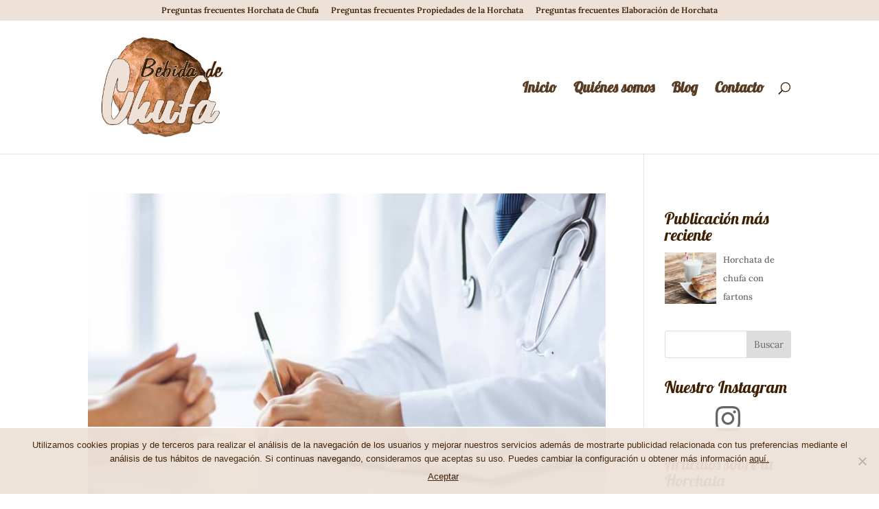

--- FILE ---
content_type: text/css; charset=utf-8
request_url: https://bebidadechufa.com/wp-content/cache/min/1/wp-content/themes/bebidadechufa/style.css?ver=1707047059
body_size: 244
content:
.rpwwt-widget ul li a{font-size:0.8em!important;line-height:1em}#left-area ol{text-align:center}.bordetuit{border:#1da1f2;border-style:solid;margin-bottom:1.5em}h2{margin-top:2em}h3{margin-top:1.5em}h4{margin-top:1em}.informacionadicionalformulario p{font-size:70%;line-height:100%}.gdpr .wpcf7-list-item{margin-left:0}.wpcf7-text,.wpcf7-textarea,.wpcf7-captchar{background-color:#eee!important;border:none!important;width:100%!important;-moz-border-radius:0!important;-webkit-border-radius:0!important;border-radius:0!important;font-size:14px;color:#999!important;padding:16px!important;-moz-box-sizing:border-box;-webkit-box-sizing:border-box;box-sizing:border-box}.wpcf7-submit{color:#3f1f02!important;margin:8px auto 0;cursor:pointer;font-size:20px;font-weight:500;-moz-border-radius:3px;-webkit-border-radius:3px;border-radius:3px;padding:6px 20px;line-height:1.7em;background:transparent;border:2px solid;-webkit-font-smoothing:antialiased;-moz-osx-font-smoothing:grayscale;-moz-transition:all 0.2s;-webkit-transition:all 0.2s;transition:all 0.2s}.wpcf7-submit:hover{background-color:#eee;border-color:#eee;padding:6px 20px!important}.entry-content a{color:rgb(185,98,20);text-decoration:underline}.image-credits{margin-top:4em;font-size:70%;line-height:normal}.anotacion{font-size:70%;line-height:1em}.schema-faq-section{padding-top:3em}.schema-faq-question{font-size:1.6em}#et-secondary-menu{float:none;text-align:center}.et-pb-slider-arrows a,.et_pb_slide_title a{text-decoration:none}.jetpack_widget_social_icons ul{text-align:center}.footer-widget .jetpack_widget_social_icons{clear:both;float:none}.footer-widget .widget_custom_html,.footer-widget .widget_nav_menu{margin-bottom:0px!important;float:none}.cookie-notice-container a{color:rgb(63,31,2);text-decoration:underline}#cookie-notice{border-top-color:#fff;border-top-width:2px;border-top-style:solid;opacity:.95;filter:alpha(opacity=95)}.barra_lateral_home h4{font-size:24px}.barra_lateral_home a{text-decoration:none}.home .et_pb_widget_area_right{border-left:none}.home .et_pb_widget{margin-bottom:30px!important}.et_pb_post_slider .et_pb_button_wrapper{display:none}.wp-block-wpzoom-recipe-card-block-recipe-card.is-style-default{margin:50px auto 0 auto}